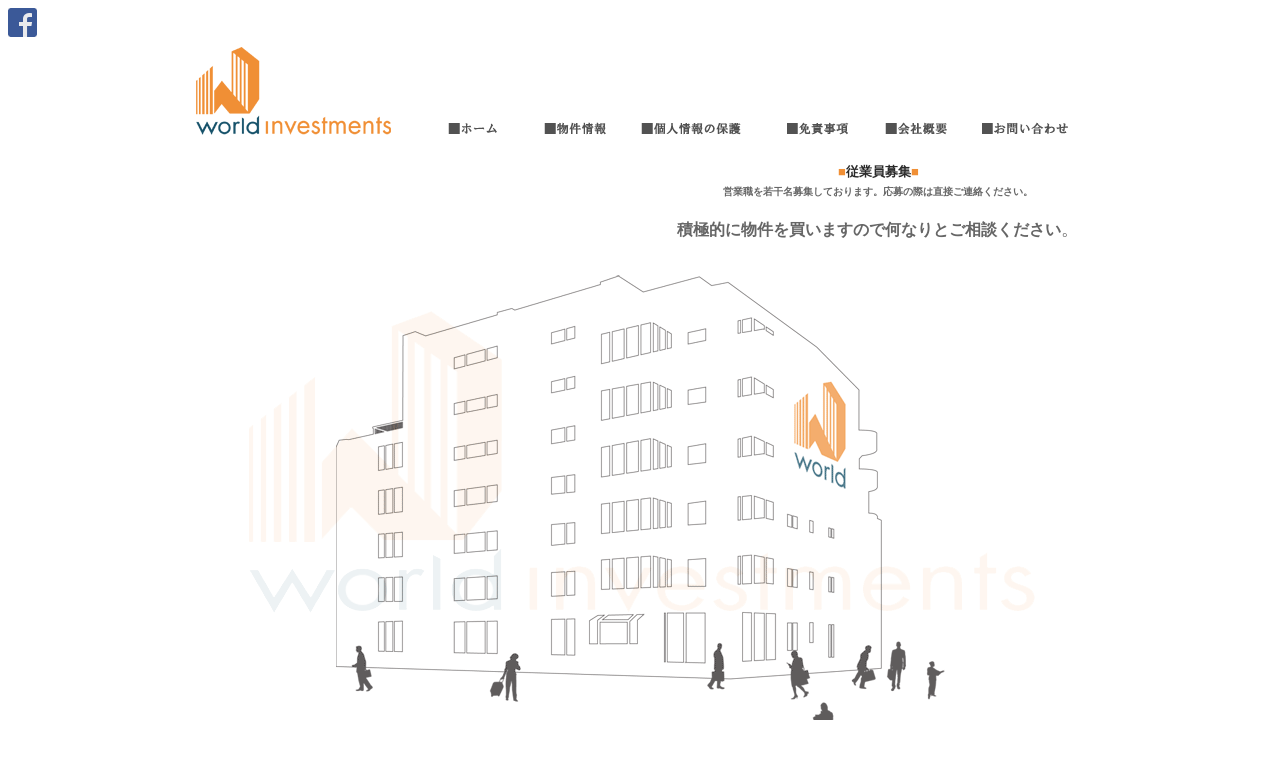

--- FILE ---
content_type: text/html
request_url: http://w-i.co.jp/
body_size: 9171
content:
<!DOCTYPE HTML PUBLIC "-//W3C//DTD HTML 5.0 Transitional//EN">
<HTML>
<HEAD>
<META http-equiv="Content-Type" content="text/html; charset=UTF-8">
<META property=" og:description" og:url">
<META property="og:image" content="http://www.w-i.co.jp/gazou/rogo.gif">
<BASE target="_self">
<META name="GENERATOR" content="IBM WebSphere Studio Homepage Builder Version 12.0.0.0 for Windows">
<META http-equiv="Content-Style-Type" content="text/css">
<META name="Keywords" content="港区、渋谷区、東京都23区、不動産、賃貸物件、賃貸マンション、高級賃貸マンション、不動産管理、不動産売買、高級賃貸物件探し" description" JavaScript">
<!--HPB_SCRIPT_ROV_50
//
//  Licensed Materials - Property of IBM
//  5724I83
//  (C) Copyright IBM Corp. 1995, 2007 All Rights Reserved.
//

// HpbImgPreload:
//
function HpbImgPreload()
{
  var appVer=parseInt(navigator.appVersion);
  var isNC=false,isN6=false,isIE=false;
  if (document.all && appVer >= 4) isIE=true; else
    if (document.getElementById && appVer > 4) isN6=true; else
      if (document.layers && appVer >= 4) isNC=true;
  if (isNC||isN6||isIE)
  {
    if (document.images)
    {
      var imgName = HpbImgPreload.arguments[0];
      var cnt;
      swImg[imgName] = new Array;
      for (cnt = 1; cnt < HpbImgPreload.arguments.length; cnt++)
      {
        swImg[imgName][HpbImgPreload.arguments[cnt]] = new Image();
        swImg[imgName][HpbImgPreload.arguments[cnt]].src = HpbImgPreload.arguments[cnt];
      }
    }
  }
}
// HpbImgFind:
//
function HpbImgFind(doc, imgName)
{
  for (var i=0; i < doc.layers.length; i++)
  {
    var img = doc.layers[i].document.images[imgName];
    if (!img) img = HpbImgFind(doc.layers[i], imgName);
    if (img) return img;
  }
  return null;
}
// HpbImgSwap:
//
function HpbImgSwap(imgName, imgSrc)
{
  var appVer=parseInt(navigator.appVersion);
  var isNC=false,isN6=false,isIE=false;
  if (document.all && appVer >= 4) isIE=true; else
    if (document.getElementById && appVer > 4) isN6=true; else
      if (document.layers && appVer >= 4) isNC=true;
  if (isNC||isN6||isIE)
  {
    if (document.images)
    {
      var img = document.images[imgName];
      if (!img) img = HpbImgFind(document, imgName);
      if (img) img.src = imgSrc;
    }
  }
}
var swImg; swImg=new Array;
//-->
<TITLE>株式会社ワールドインベストメンツ</TITLE>
<SCRIPT language="JavaScript">
<!--HPB_SCRIPT_ROV_50
//
//  Licensed Materials - Property of IBM
//  5724I83
//  (C) Copyright IBM Corp. 1995, 2007 All Rights Reserved.
//

// HpbImgPreload:
//
function HpbImgPreload()
{
  var appVer=parseInt(navigator.appVersion);
  var isNC=false,isN6=false,isIE=false;
  if (document.all && appVer >= 4) isIE=true; else
    if (document.getElementById && appVer > 4) isN6=true; else
      if (document.layers && appVer >= 4) isNC=true;
  if (isNC||isN6||isIE)
  {
    if (document.images)
    {
      var imgName = HpbImgPreload.arguments[0];
      var cnt;
      swImg[imgName] = new Array;
      for (cnt = 1; cnt < HpbImgPreload.arguments.length; cnt++)
      {
        swImg[imgName][HpbImgPreload.arguments[cnt]] = new Image();
        swImg[imgName][HpbImgPreload.arguments[cnt]].src = HpbImgPreload.arguments[cnt];
      }
    }
  }
}
// HpbImgFind:
//
function HpbImgFind(doc, imgName)
{
  for (var i=0; i < doc.layers.length; i++)
  {
    var img = doc.layers[i].document.images[imgName];
    if (!img) img = HpbImgFind(doc.layers[i], imgName);
    if (img) return img;
  }
  return null;
}
// HpbImgSwap:
//
function HpbImgSwap(imgName, imgSrc)
{
  var appVer=parseInt(navigator.appVersion);
  var isNC=false,isN6=false,isIE=false;
  if (document.all && appVer >= 4) isIE=true; else
    if (document.getElementById && appVer > 4) isN6=true; else
      if (document.layers && appVer >= 4) isNC=true;
  if (isNC||isN6||isIE)
  {
    if (document.images)
    {
      var img = document.images[imgName];
      if (!img) img = HpbImgFind(document, imgName);
      if (img) img.src = imgSrc;
    }
  }
}
var swImg; swImg=new Array;
//-->
</SCRIPT><SCRIPT language="JavaScript">
<!--HPB_SCRIPT_PLD_50
HpbImgPreload('_HPB_ROLLOVER1', 'gazou/home.gif', 'gazou/home2.gif');
HpbImgPreload('_HPB_ROLLOVER2', 'gazou/bukken.gif', 'gazou/bukken2.gif');
HpbImgPreload('_HPB_ROLLOVER3', 'gazou/kojinn.gif', 'gazou/kojinn2.gif');
HpbImgPreload('_HPB_ROLLOVER4', 'gazou/menseki.gif', 'gazou/menseki2.gif');
HpbImgPreload('_HPB_ROLLOVER5', 'gazou/gaiyou.gif', 'gazou/gaiyou2.gif');
HpbImgPreload('_HPB_ROLLOVER6', 'gazou/otoiawase.gif', 'gazou/otoiawase2.gif');
//-->
</SCRIPT></HEAD>
<BODY bgcolor="#ffffff" text="#2a2a2a" link="#2a2a2a" vlink="#f08f35" alink="#2a2a2a"><script>(function(d, s, id) {
  var js, fjs = d.getElementsByTagName(s)[0];
  if (d.getElementById(id)) return;
  js = d.createElement(s); js.id = id;
  js.src = "//connect.facebook.net/ja_JP/all.js#xfbml=1";
  fjs.parentNode.insertBefore(js, fjs);
}(document, 'script', 'facebook-jssdk'));</script>
<DIV class="fb-like" data-href="http://www.w-i.co.jp/" data-send="false" data-layout="button_count" data-width="450" data-show-faces="false" data-font="arial"><A href="https://www.facebook.com/wicojp" target="_blank"><IMG src="gazou/FB-fLogo-online.gif" width="29" height="29" border="0"></A></DIV>
<CENTER>
<TABLE border="0" bgcolor="White" width="900">
  <TBODY>
    <TR>
      <TD height="91" align="center" valign="bottom" width="202"><IMG src="gazou/top1.gif" width="202" height="91" border="0" align="bottom"></TD>
      <TD align="center" valign="bottom" height="91" width="40">&nbsp;</TD>
      <TD valign="bottom" align="left" width="84">&nbsp;<A href="index.htm" target="_self" id="_HPB_ROLLOVER1" onmouseout="HpbImgSwap('_HPB_ROLLOVER1', 'gazou/home.gif');" onmouseover="HpbImgSwap('_HPB_ROLLOVER1', 'gazou/home2.gif');"><IMG src="gazou/home.gif" width="50" height="13" border="0" name="_HPB_ROLLOVER1"></A></TD>
      <TD valign="bottom" align="left" height="91">&nbsp;</TD>
      <TD valign="bottom" align="left">&nbsp;<A href="http://1510053c.hpbegin.jp/" target="_blank" id="_HPB_ROLLOVER2" onmouseout="HpbImgSwap('_HPB_ROLLOVER2', 'gazou/bukken.gif');" onmouseover="HpbImgSwap('_HPB_ROLLOVER2', 'gazou/bukken2.gif');"><IMG src="gazou/bukken.gif" width="62" height="13" border="0" name="_HPB_ROLLOVER2"></A></TD>
      <TD valign="bottom" align="left" height="91">&nbsp;</TD>
      <TD valign="bottom" align="left">&nbsp;<A href="kojinjyouhou.htm" id="_HPB_ROLLOVER3" onmouseout="HpbImgSwap('_HPB_ROLLOVER3', 'gazou/kojinn.gif');" onmouseover="HpbImgSwap('_HPB_ROLLOVER3', 'gazou/kojinn2.gif');"><IMG src="gazou/kojinn.gif" width="100" height="12" border="0" name="_HPB_ROLLOVER3"></A></TD>
      <TD valign="bottom" align="left" height="91">&nbsp;</TD>
      <TD valign="bottom">&nbsp;<A href="menseki.htm" id="_HPB_ROLLOVER4" onmouseout="HpbImgSwap('_HPB_ROLLOVER4', 'gazou/menseki.gif');" onmouseover="HpbImgSwap('_HPB_ROLLOVER4', 'gazou/menseki2.gif');"><IMG src="gazou/menseki.gif" width="62" height="14" border="0" name="_HPB_ROLLOVER4"></A></TD>
      <TD valign="bottom" height="91">&nbsp;</TD>
      <TD valign="bottom" align="left">&nbsp;<A href="http://1510053c.hpbegin.jp/about_us.php" target="_blank" id="_HPB_ROLLOVER5" onmouseout="HpbImgSwap('_HPB_ROLLOVER5', 'gazou/gaiyou.gif');" onmouseover="HpbImgSwap('_HPB_ROLLOVER5', 'gazou/gaiyou2.gif');"><IMG src="gazou/gaiyou.gif" width="62" height="14" border="0" name="_HPB_ROLLOVER5"></A></TD>
      <TD valign="bottom" align="left" height="91">&nbsp;</TD>
      <TD valign="bottom" width="105"><A href="http://1510053c.hpbegin.jp/inquiry.php" id="_HPB_ROLLOVER6" onmouseout="HpbImgSwap('_HPB_ROLLOVER6', 'gazou/otoiawase.gif');" onmouseover="HpbImgSwap('_HPB_ROLLOVER6', 'gazou/otoiawase2.gif');" target="_blank"><IMG src="gazou/otoiawase.gif" width="87" height="14" border="0" name="_HPB_ROLLOVER6"></A>&nbsp;</TD>
    </TR>
    <TR>
      <TD align="right" colspan="13">&nbsp;<BR>
      <TABLE bgcolor="#ffffff" cellspacing="0">
        <TBODY>
          <TR>
            <TD bgcolor="#ffffff" align="center" width="416"><FONT size="-1" color="#f08f35"><B>■</B></FONT><FONT size="-1"><B>従業員募集</B></FONT><FONT size="-1" color="#f08f35"><FONT color="#f08f35"><B>■</B></FONT></FONT><FONT size="-2" color="#666666"><FONT color="#666666" size="-2"><B><BR>
            営業職を若干名募集しております。応募の際は直接ご連絡ください。<BR>
            </B></FONT><BR>
            </FONT><FONT color="#666666"><FONT color="#666666"><B>積極的に物件を買いますので何なりとご相談ください</B></FONT></FONT><FONT color="#666666" size="+1">。</FONT></TD>
          </TR>
        </TBODY>
      </TABLE>
      </TD>
    </TR>
    <TR>
      <TD colspan="13" align="center">&nbsp;<BR>
      <IMG src="gazou/top4.gif" width="804" height="501" border="0"><BR>
      <BR>
      <BR>
      </TD>
    </TR>
  </TBODY>
</TABLE>
</CENTER>
<P align="center"><BR>
<FONT size="-1" color="#f08f35">■</FONT><FONT size="-1">Copyright(c) 2015 World Investments Co.,Ltd. All rights reserved.</FONT><FONT size="-1" color="#f08f35">■<BR>
</FONT></P>
</BODY>
</HTML>